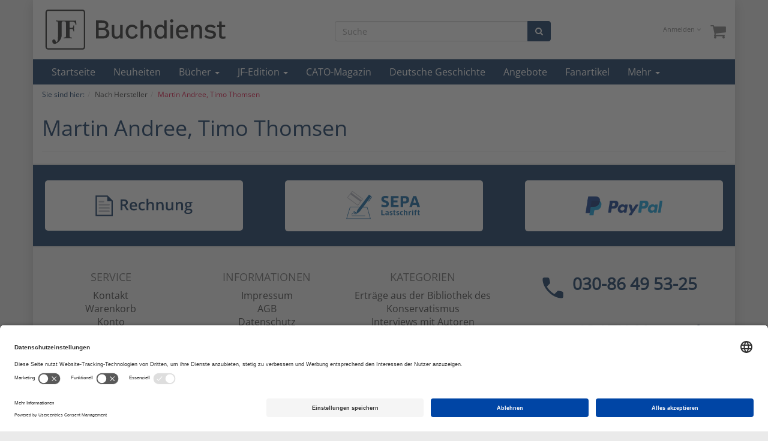

--- FILE ---
content_type: text/html; charset=UTF-8
request_url: https://jf-buchdienst.de/Nach-Autor/Martin-Andree-Timo-Thomsen/?ldtype=grid&_artperpage=12&listorderby=oxtitle&listorder=asc&pgNr=0&cl=manufacturerlist&searchparam=&mnid=72fad04024cf633d563e4d0725ed5c96
body_size: 9746
content:
<!DOCTYPE html>
<html lang="de"  class="wf-myriadpro-n7-active wf-myriadpro-i7-active wf-myriadpro-i4-active wf-myriadpro-n4-active wf-myriadpro-n6-active wf-myriadpro-i6-active wf-active">
    <head>

      <!-- Google tag (gtag.js) -->
      <script async src="https://www.googletagmanager.com/gtag/js?id=G-X81SFR40MJ"></script>
      <script>
        window.dataLayer = window.dataLayer || [];
        function gtag(){dataLayer.push(arguments);}
        gtag('js', new Date());

        gtag('config', 'G-X81SFR40MJ');
      </script>

      <!-- End Google tag (gtag.js)-->
      
                        <meta http-equiv="X-UA-Compatible" content="IE=edge"><meta name="viewport" id="Viewport" content="width=device-width, initial-scale=1, maximum-scale=1, minimum-scale=1, user-scalable=no"><meta http-equiv="Content-Type" content="text/html; charset=UTF-8"><title>JF-Buchdienst | Martin Andree, Timo Thomsen | Aktuelle Bücher zu Politik, Wirtschaft, Wissen und Geschichte</title><meta name="description" content="nach hersteller, martin andree, timo thomsen -"><meta data-privacy-proxy-server="https://privacy-proxy-server.usercentrics.eu"><script type="application/javascript" src="https://privacy-proxy.usercentrics.eu/latest/uc-block.bundle.js"></script><script>uc.deactivateBlocking([""]);</script><meta name="keywords" content="nach, hersteller, martin, andree, timo, thomsen, -"><meta property="og:site_name" content="https://jf-buchdienst.de/"><meta property="og:title" content="JF-Buchdienst | Martin Andree, Timo Thomsen | Aktuelle Bücher zu Politik, Wirtschaft, Wissen und Geschichte"><meta property="og:description" content="nach hersteller, martin andree, timo thomsen -"><meta property="og:type" content="website"><meta property="og:image" content="https://jf-buchdienst.de/out/jf_buchdienstv3/img/basket.png"><meta property="og:url" content="https://jf-buchdienst.de/"><link rel="canonical" href="https://jf-buchdienst.de/Nach-Autor/Martin-Andree-Timo-Thomsen/"><!-- iOS Homescreen Icon (version < 4.2)--><link rel="apple-touch-icon-precomposed" media="screen and (resolution: 163dpi)" href="https://jf-buchdienst.de/out/jf_buchdienstv3/img/favicons/favicon_512x512.png" /><!-- iOS Homescreen Icon --><link rel="apple-touch-icon-precomposed" href="https://jf-buchdienst.de/out/jf_buchdienstv3/img/favicons/favicon_512x512.png" /><!-- iPad Homescreen Icon (version < 4.2) --><link rel="apple-touch-icon-precomposed" media="screen and (resolution: 132dpi)" href="https://jf-buchdienst.de/out/jf_buchdienstv3/img/favicons/favicon_512x512.png" /><!-- iPad Homescreen Icon --><link rel="apple-touch-icon-precomposed" sizes="72x72" href="https://jf-buchdienst.de/out/jf_buchdienstv3/img/favicons/favicon_512x512.png" /><!-- iPhone 4 Homescreen Icon (version < 4.2) --><link rel="apple-touch-icon-precomposed" media="screen and (resolution: 326dpi)" href="https://jf-buchdienst.de/out/jf_buchdienstv3/img/favicons/favicon_512x512.png" /><!-- iPhone 4 Homescreen Icon --><link rel="apple-touch-icon-precomposed" sizes="114x114" href="https://jf-buchdienst.de/out/jf_buchdienstv3/img/favicons/favicon_512x512.png" /><!-- new iPad Homescreen Icon and iOS Version > 4.2 --><link rel="apple-touch-icon-precomposed" sizes="144x144" href="https://jf-buchdienst.de/out/jf_buchdienstv3/img/favicons/favicon_512x512.png" /><!-- Windows 8 --><meta name="msapplication-TileColor" content="#D83434"> <!-- Kachel-Farbe --><meta name="msapplication-TileImage" content="https://jf-buchdienst.de/out/jf_buchdienstv3/img/favicons/favicon_512x512.png"><!-- Fluid --><link rel="fluid-icon" href="https://jf-buchdienst.de/out/jf_buchdienstv3/img/favicons/favicon_512x512.png" title="JF-Buchdienst | Martin Andree, Timo Thomsen | Aktuelle Bücher zu Politik, Wirtschaft, Wissen und Geschichte" /><!-- Shortcut Icons --><link rel="shortcut icon" href="https://jf-buchdienst.de/out/jf_buchdienstv3/img/favicons/favicon.ico?rand=1" type="image/x-icon" /><link rel="icon" href="https://jf-buchdienst.de/out/jf_buchdienstv3/img/favicons/favicon_16x16.png" sizes="16x16" /><link rel="icon" href="https://jf-buchdienst.de/out/jf_buchdienstv3/img/favicons/favicon_32x32.png" sizes="32x32" /><link rel="icon" href="https://jf-buchdienst.de/out/jf_buchdienstv3/img/favicons/favicon_48x48.png" sizes="48x48" /><link rel="icon" href="https://jf-buchdienst.de/out/jf_buchdienstv3/img/favicons/favicon_64x64.png" sizes="64x64" /><link rel="icon" href="https://jf-buchdienst.de/out/jf_buchdienstv3/img/favicons/favicon_128x128.png" sizes="128x128" />

                <link rel="stylesheet" type="text/css" href="https://jf-buchdienst.de/modules/oe/oepaypal/out/src/css/paypal_installment.css?1709822626" />
<link rel="stylesheet" type="text/css" href="https://jf-buchdienst.de/modules/digidesk/dd_menu/out/src/css/style.min.css?1709822572" />
<link rel="stylesheet" type="text/css" href="https://jf-buchdienst.de/out/jf_buchdienstv3/src/css/styles.min.css?1742565814" />


        <!-- HTML5 shim and Respond.js IE8 support of HTML5 elements and media queries -->
        <!--[if lt IE 9]>
        <script src="https://oss.maxcdn.com/libs/html5shiv/3.7.0/html5shiv.js"></script>
        <script src="https://oss.maxcdn.com/libs/respond.js/1.4.2/respond.min.js"></script>
        <![endif]-->



    </head>
  <!-- OXID eShop Community Edition, Version 6, Shopping Cart System (c) OXID eSales AG 2003 - 2026 - https://www.oxid-esales.com -->
    <body class="cl-manufacturerlist" style="background:#eaeaea;">

        

    <div class="container">
            <div class="main-row">
                                        
    
        
    
    <header id="header">

        <div class="container-fluid">

            <div class="header-box">

                <div class="row">
                    <div class="col-xs-5 col-sm-6 col-md-4 logo-col">
                        
                                                                                                                <a href="https://jf-buchdienst.de/startseite/?force_sid=39s4ojnp85ecvfhm1a08luvrhb" title="JF-Buchdienst">
                                <img src="https://jf-buchdienst.de/out/jf_buchdienstv3/img/jf_kurzlogo_buchdienst_outline_schwarz.svg" alt="JF-Buchdienst" style="width:auto;max-width:90%;height:auto;;margin-top:-20px !important;margin-bottom:-30px !important;">
                                                        </a>
                        
                    </div>
                    <div class="col-xs-7 col-sm-6 col-md-4 col-md-push-4 menus-col">
                        
                            <div class="menu-dropdowns pull-right">
                                
                                                                        
                                
                                
                                                                        
                                

                                
                                                                                                                                                                                        <div class="btn-group service-menu showLogin">
    <button type="button" class="btn dropdown-toggle" data-toggle="dropdown" data-href="https://jf-buchdienst.de/mein-konto/?force_sid=39s4ojnp85ecvfhm1a08luvrhb">
        
                            Anmelden
                                    


            <i class="fa fa-angle-down hidden-xs"></i>
        
    </button>
    <ul class="dropdown-menu dropdown-menu-right pull-right" role="menu">
        
            <li>
                <div class="row">
                    <div class="col-xs-12 col-sm-5 pull-right">
                        <div class="service-menu-box clearfix">
                            <div class="topPopList">
    
        <span class="lead">Konto</span>
        <div class="flyoutBox">
            <ul id="services" class="list-unstyled">
                
                    <li>
                        <a href="https://jf-buchdienst.de/mein-konto/?force_sid=39s4ojnp85ecvfhm1a08luvrhb">Mein Konto</a>
                    </li>
                                        <li>
                        <a href="https://jf-buchdienst.de/mein-merkzettel/?force_sid=39s4ojnp85ecvfhm1a08luvrhb"><span>Mein Merkzettel</span></a>
                                            </li>
                                                                            
            </ul>
        </div>
    
</div>                                                    </div>
                    </div>
                                            <div class="col-xs-12 col-sm-7">
                            <div class="service-menu-box clearfix">
                                    <form class="form" id="login" name="login" action="https://jf-buchdienst.de/index.php?force_sid=39s4ojnp85ecvfhm1a08luvrhb&amp;" method="post">
        <div id="loginBox" class="loginBox" >
            <input type="hidden" name="stoken" value="5574E386" /><input type="hidden" name="sid" value="39s4ojnp85ecvfhm1a08luvrhb" />
<input type="hidden" name="lang" value="0" />
            <input type="hidden" name="mnid" value="72fad04024cf633d563e4d0725ed5c96" />
<input type="hidden" name="listtype" value="manufacturer" />
<input type="hidden" name="ldtype" value="grid" />
<input type="hidden" name="actcontrol" value="manufacturerlist" />
<input type="hidden" name="searchparam" value="" />

            <input type="hidden" name="fnc" value="login_noredirect">
            <input type="hidden" name="cl" value="manufacturerlist">
                        <input type="hidden" name="pgNr" value="0">
            <input type="hidden" name="CustomError" value="loginBoxErrors">
            
            <span class="lead">Anmelden</span>

            <div class="form-group">
                <input id="loginEmail" type="email" name="lgn_usr" value="" class="form-control" placeholder="E-Mail-Adresse">
            </div>

            <div class="form-group">
                <div class="input-group">
                    <input id="loginPasword" type="password" name="lgn_pwd" class="form-control" value="" placeholder="Passwort">
                    <span class="input-group-btn">
                        <a class="forgotPasswordOpener btn btn-default" href="https://jf-buchdienst.de/passwort-vergessen/?force_sid=39s4ojnp85ecvfhm1a08luvrhb" title="Passwort vergessen?">?</a>
                    </span>
                </div>
            </div>

                            <div class="checkbox">
                    <label>
                        <input type="checkbox" class="checkbox" value="1" name="lgn_cook" id="remember"> Passwort merken
                    </label>
                </div>
            
            <button type="submit" class="btn btn-primary">Anmelden</button>

                            <a class="btn" id="registerLink" role="button" href="https://jf-buchdienst.de/konto-eroeffnen/?force_sid=39s4ojnp85ecvfhm1a08luvrhb" title="Registrieren">Registrieren</a>
            
            

        </div>
    </form>
                            </div>
                        </div>
                                    </div>
            </li>
        
    </ul>
</div>
                                

                                
                                                                                                                                                                                        <div class="btn-group minibasket-menu">
    <button type="button" class="btn dropdown-toggle" data-toggle="dropdown" data-href="https://jf-buchdienst.de/warenkorb/?force_sid=39s4ojnp85ecvfhm1a08luvrhb">
        
            <i class="fa fa-shopping-cart fa-2x" aria-hidden="true"></i>
                    
    </button>
    <ul class="dropdown-menu dropdown-menu-right pull-right" role="menu">
        
            <li>
                <div class="row">
                    <div class="col-xs-12 pull-right">
                        <div class="minibasket-menu-box">
                            

            
            <div class="alert alert-info">Der Warenkorb ist leer.</div>
        
    
                        </div>
                    </div>
                </div>
            </li>
        
    </ul>
</div>
                                
                            </div>
                        
                    </div>
                    <div class="col-xs-12 col-sm-12 col-md-4 col-md-pull-3 search-col">
                        
            <form class="form search" role="form" action="https://jf-buchdienst.de/index.php?force_sid=39s4ojnp85ecvfhm1a08luvrhb&amp;" method="get" name="search">
            <input type="hidden" name="stoken" value="5574E386" /><input type="hidden" name="sid" value="39s4ojnp85ecvfhm1a08luvrhb" />
<input type="hidden" name="lang" value="0" />
            <input type="hidden" name="cl" value="search">

            
                <div class="input-group">
                    
                        <input class="form-control" type="text" id="searchParam" name="searchparam" value="" placeholder="Suche">
                    

                    
                        <span class="input-group-btn">
                            <button type="submit" class="btn btn-primary" title="Suchen">
                                <i class="fa fa-search"></i>
                            </button>
                        </span>
                    
                </div>
            
        </form>
                        </div>
                </div>

            </div>
        </div>



        
            <nav id="mainnavext" class="navbar navbar-default" role="navigation" >
        <div class="dd-menu-wrapper ">

            
                <div class="navbar-header">
                    <button type="button" class="navbar-toggle collapsed" data-toggle="collapse" data-target=".dd-menu">
                                                    <span class="sr-only">Toggle navigation</span>
                            <span class="icon-bar"></span>
                            <span class="icon-bar"></span>
                            <span class="icon-bar"></span>
                                                                    </button><span class="menu-header-span visible-xs-inline">Menü</span>
                                    </div>
            

            
                <div class="collapse navbar-collapse dd-menu" id="navbar-collapse">

                    
                    
                        <ul id="navigationext" class="nav navbar-nav">

                            
                                                                    

                            
        
        <li class="     ">
            <a href="https://jf-buchdienst.de/" target="_self" class=" "  aria-haspopup="true" aria-expanded="false" >
                Startseite            </a>
                    </li>
                                
        
        <li class="    link ">
            <a href="https://jf-buchdienst.de/Neuheiten/" target="_self" class=" "  aria-haspopup="true" aria-expanded="false" >
                Neuheiten            </a>
                    </li>
                                
        
                                            
                                
                
            
        
        <li class="dropdown dd-tree-dropdown     ">
            <a href="https://jf-buchdienst.de/Buecher/Politik/" target="_self" class="dropdown-toggle " data-toggle="dropdown" aria-haspopup="true" aria-expanded="false" >
                Bücher <span class="caret"></span>            </a>
                                                                            

    <ul class="dropdown-menu dd-nav-tree" role="menu"  >

                                                
                                        
            <li class="dropdown dd-nav-tree-dropdown" >
                <a href="https://jf-buchdienst.de/Buecher/Politik-und-Gesellschaft/" class=" dropdown-toggle  " target="_self" data-toggle="dropdown" aria-haspopup="true" aria-expanded="false" >Politik und Gesellschaft</a>
                                        

    <ul class="dropdown-menu dd-nav-tree dd-nav-tree-sub" role="menu"  >

                                                
                                        
            <li class="" >
                <a href="https://jf-buchdienst.de/Buecher/Politik-und-Gesellschaft/Energie-und-Klima/" class=" " target="_self"  aria-haspopup="true" aria-expanded="false" >Energie und Klima</a>
                            </li>
                                                
                                        
            <li class="" >
                <a href="https://jf-buchdienst.de/Buecher/Politik-und-Gesellschaft/Innen-und-Sozialpolitik/" class=" " target="_self"  aria-haspopup="true" aria-expanded="false" >Innen- und Sozialpolitik</a>
                            </li>
                                                
                                        
            <li class="" >
                <a href="https://jf-buchdienst.de/Buecher/Politik-und-Gesellschaft/Gesellschaft-und-Zusammenleben/" class=" " target="_self"  aria-haspopup="true" aria-expanded="false" >Gesellschaft und Zusammenleben</a>
                            </li>
            </ul>

                            </li>
                                                
                                        
            <li class="" >
                <a href="https://jf-buchdienst.de/Buecher/Politik/" class=" " target="_self"  aria-haspopup="true" aria-expanded="false" >Politik</a>
                            </li>
                                                
                                        
            <li class="" >
                <a href="https://jf-buchdienst.de/Buecher/Wirtschaft/" class=" " target="_self"  aria-haspopup="true" aria-expanded="false" >Wirtschaft</a>
                            </li>
                                                
                                        
            <li class="dropdown dd-nav-tree-dropdown" >
                <a href="https://jf-buchdienst.de/Buecher/Geschichte/" class=" dropdown-toggle  " target="_self" data-toggle="dropdown" aria-haspopup="true" aria-expanded="false" >Geschichte</a>
                                        

    <ul class="dropdown-menu dd-nav-tree dd-nav-tree-sub" role="menu"  >

                                                
                                        
            <li class="" >
                <a href="https://jf-buchdienst.de/Buecher/Geschichte/Fruehgeschichte-Altertum-Mittelalter/" class=" " target="_self"  aria-haspopup="true" aria-expanded="false" >Frühgeschichte, Altertum, Mittelalter</a>
                            </li>
                                                
                                        
            <li class="" >
                <a href="https://jf-buchdienst.de/Buecher/Geschichte/von-Luther-zu-Bismarck/" class=" " target="_self"  aria-haspopup="true" aria-expanded="false" >von Luther zu Bismarck</a>
                            </li>
                                                
                                        
            <li class="" >
                <a href="https://jf-buchdienst.de/Buecher/Geschichte/Kaiserreich-und-Weimarer-Republik/" class=" " target="_self"  aria-haspopup="true" aria-expanded="false" >Kaiserreich und Weimarer Republik</a>
                            </li>
                                                
                                        
            <li class="" >
                <a href="https://jf-buchdienst.de/Buecher/Geschichte/Drittes-Reich-und-Zweiter-Weltkrieg/" class=" " target="_self"  aria-haspopup="true" aria-expanded="false" >Drittes Reich und Zweiter Weltkrieg</a>
                            </li>
                                                
                                        
            <li class="" >
                <a href="https://jf-buchdienst.de/Buecher/Geschichte/Ost-und-West/" class=" " target="_self"  aria-haspopup="true" aria-expanded="false" >Ost und West</a>
                            </li>
            </ul>

                            </li>
                                                
                                        
            <li class="dropdown dd-nav-tree-dropdown" >
                <a href="https://jf-buchdienst.de/Buecher/Zeitgeschichte/" class=" dropdown-toggle  " target="_self" data-toggle="dropdown" aria-haspopup="true" aria-expanded="false" >Zeitgeschichte</a>
                                        

    <ul class="dropdown-menu dd-nav-tree dd-nav-tree-sub" role="menu"  >

                                                
                                        
            <li class="" >
                <a href="https://jf-buchdienst.de/Buecher/Zeitgeschichte/Widerstand/" class=" " target="_self"  aria-haspopup="true" aria-expanded="false" >Widerstand</a>
                            </li>
                                                
                                        
            <li class="" >
                <a href="https://jf-buchdienst.de/Buecher/Zeitgeschichte/Biographien-Berichte/" class=" " target="_self"  aria-haspopup="true" aria-expanded="false" >Biographien &amp; Berichte</a>
                            </li>
                                                
                                        
            <li class="" >
                <a href="https://jf-buchdienst.de/Buecher/Zeitgeschichte/DDR/" class=" " target="_self"  aria-haspopup="true" aria-expanded="false" >DDR</a>
                            </li>
                                                
                                        
            <li class="" >
                <a href="https://jf-buchdienst.de/Buecher/Zeitgeschichte/Zweiter-Weltkrieg/" class=" " target="_self"  aria-haspopup="true" aria-expanded="false" >Zweiter Weltkrieg</a>
                            </li>
                                                
                                        
            <li class="" >
                <a href="https://jf-buchdienst.de/Buecher/Zeitgeschichte/Zwischenkriegszeit/" class=" " target="_self"  aria-haspopup="true" aria-expanded="false" >Zwischenkriegszeit</a>
                            </li>
                                                
                                        
            <li class="" >
                <a href="https://jf-buchdienst.de/Buecher/Zeitgeschichte/Drittes-Reich/" class=" " target="_self"  aria-haspopup="true" aria-expanded="false" >Drittes Reich</a>
                            </li>
                                                
                                        
            <li class="" >
                <a href="https://jf-buchdienst.de/Buecher/Zeitgeschichte/Flucht-Vertreibung/" class=" " target="_self"  aria-haspopup="true" aria-expanded="false" >Flucht &amp; Vertreibung</a>
                            </li>
                                                
                                        
            <li class="" >
                <a href="https://jf-buchdienst.de/Buecher/Zeitgeschichte/Kriegsende-Nachkriegszeit/" class=" " target="_self"  aria-haspopup="true" aria-expanded="false" >Kriegsende &amp; Nachkriegszeit</a>
                            </li>
                                                
                                        
            <li class="" >
                <a href="https://jf-buchdienst.de/Buecher/Zeitgeschichte/Totalitarismus-Kommunismus/" class=" " target="_self"  aria-haspopup="true" aria-expanded="false" >Totalitarismus &amp; Kommunismus</a>
                            </li>
            </ul>

                            </li>
                                                
                                        
            <li class="" >
                <a href="https://jf-buchdienst.de/Buecher/Kultur/" class=" " target="_self"  aria-haspopup="true" aria-expanded="false" >Kultur</a>
                            </li>
                                                
                                        
            <li class="" >
                <a href="https://jf-buchdienst.de/Buecher/Wissen/" class=" " target="_self"  aria-haspopup="true" aria-expanded="false" >Wissen</a>
                            </li>
                                                
                                        
            <li class="" >
                <a href="https://jf-buchdienst.de/Buecher/Religion/" class=" " target="_self"  aria-haspopup="true" aria-expanded="false" >Religion</a>
                            </li>
                                                
                                        
            <li class="" >
                <a href="https://jf-buchdienst.de/Buecher/Philosophie/" class=" " target="_self"  aria-haspopup="true" aria-expanded="false" >Philosophie</a>
                            </li>
                                                
                                        
            <li class="dropdown dd-nav-tree-dropdown" >
                <a href="https://jf-buchdienst.de/Buecher/Romane/" class=" dropdown-toggle  " target="_self" data-toggle="dropdown" aria-haspopup="true" aria-expanded="false" >Romane</a>
                                        

    <ul class="dropdown-menu dd-nav-tree dd-nav-tree-sub" role="menu"  >

                                                
                                        
            <li class="" >
                <a href="https://jf-buchdienst.de/Buecher/Romane/Schoene-Bibliothek/" class=" " target="_self"  aria-haspopup="true" aria-expanded="false" >Schöne Bibliothek</a>
                            </li>
                                                
                                        
            <li class="" >
                <a href="https://jf-buchdienst.de/Buecher/Romane/Schmuckausgaben/" class=" " target="_self"  aria-haspopup="true" aria-expanded="false" >Schmuckausgaben</a>
                            </li>
            </ul>

                            </li>
                                                
                                        
            <li class="dropdown dd-nav-tree-dropdown" >
                <a href="https://jf-buchdienst.de/Buecher/Kinder-Jugendbuecher/" class=" dropdown-toggle  " target="_self" data-toggle="dropdown" aria-haspopup="true" aria-expanded="false" >Kinder &amp; Jugendbücher</a>
                                        

    <ul class="dropdown-menu dd-nav-tree dd-nav-tree-sub" role="menu"  >

                                                
                                        
            <li class="" >
                <a href="https://jf-buchdienst.de/Buecher/Kinder-Jugendbuecher/fuer-Weihnachten/" class=" " target="_self"  aria-haspopup="true" aria-expanded="false" >für Weihnachten</a>
                            </li>
                                                
                                        
            <li class="" >
                <a href="https://jf-buchdienst.de/Buecher/Kinder-Jugendbuecher/Kleinkindbuch-2-6-Jahre/" class=" " target="_self"  aria-haspopup="true" aria-expanded="false" >Kleinkindbuch 2 - 6 Jahre</a>
                            </li>
                                                
                                        
            <li class="" >
                <a href="https://jf-buchdienst.de/Buecher/Kinder-Jugendbuecher/Kinderbuch-6-12-Jahre/" class=" " target="_self"  aria-haspopup="true" aria-expanded="false" >Kinderbuch 6 - 12 Jahre</a>
                            </li>
                                                
                                        
            <li class="" >
                <a href="https://jf-buchdienst.de/Buecher/Kinder-Jugendbuecher/Jugendbuch-12-16-Jahre/" class=" " target="_self"  aria-haspopup="true" aria-expanded="false" >Jugendbuch 12 - 16 Jahre</a>
                            </li>
                                                
                                        
            <li class="" >
                <a href="https://jf-buchdienst.de/Buecher/Kinder-Jugendbuecher/Natur-Abenteuer/" class=" " target="_self"  aria-haspopup="true" aria-expanded="false" >Natur / Abenteuer</a>
                            </li>
                                                
                                        
            <li class="" >
                <a href="https://jf-buchdienst.de/Buecher/Kinder-Jugendbuecher/Basteln-Kreatives/" class=" " target="_self"  aria-haspopup="true" aria-expanded="false" >Basteln / Kreatives</a>
                            </li>
                                                
                                        
            <li class="" >
                <a href="https://jf-buchdienst.de/Buecher/Kinder-Jugendbuecher/Klassiker-Nostalgie/" class=" " target="_self"  aria-haspopup="true" aria-expanded="false" >Klassiker / Nostalgie</a>
                            </li>
                                                
                                        
            <li class="" >
                <a href="https://jf-buchdienst.de/Buecher/Kinder-Jugendbuecher/Christliche-Kinderbuecher/" class=" " target="_self"  aria-haspopup="true" aria-expanded="false" >Christliche Kinderbücher</a>
                            </li>
                                                
                                        
            <li class="dropdown dd-nav-tree-dropdown" >
                <a href="https://jf-buchdienst.de/Buecher/Kinder-Jugendbuecher/Graphic-Novel/" class=" dropdown-toggle  " target="_self" data-toggle="dropdown" aria-haspopup="true" aria-expanded="false" >Graphic Novel</a>
                                        

    <ul class="dropdown-menu dd-nav-tree dd-nav-tree-sub" role="menu"  >

                                                
                                        
            <li class="" >
                <a href="https://jf-buchdienst.de/Buecher/Kinder-Jugendbuecher/Graphic-Novel/Mythen-der-Antike/" class=" " target="_self"  aria-haspopup="true" aria-expanded="false" >Mythen der Antike</a>
                            </li>
            </ul>

                            </li>
            </ul>

                            </li>
                                                
                                        
            <li class="" >
                <a href="https://jf-buchdienst.de/Buecher/Poesie/" class=" " target="_self"  aria-haspopup="true" aria-expanded="false" >Poesie</a>
                            </li>
                                                
                                        
            <li class="" >
                <a href="https://jf-buchdienst.de/Buecher/Erzaehlungen/" class=" " target="_self"  aria-haspopup="true" aria-expanded="false" >Erzählungen</a>
                            </li>
                                                
                                        
            <li class="" >
                <a href="https://jf-buchdienst.de/Buecher/Biographien/" class=" " target="_self"  aria-haspopup="true" aria-expanded="false" >Biographien</a>
                            </li>
                                                
                                        
            <li class="" >
                <a href="https://jf-buchdienst.de/Buecher/Freizeit/" class=" " target="_self"  aria-haspopup="true" aria-expanded="false" >Freizeit</a>
                            </li>
                                                
                                        
            <li class="" >
                <a href="https://jf-buchdienst.de/Buecher/Klassiker/" class=" " target="_self"  aria-haspopup="true" aria-expanded="false" >Klassiker</a>
                            </li>
            </ul>

                                    
                    </li>
                                
        
                                            
                                
                
            
        
        <li class="dropdown dd-tree-dropdown     ">
            <a href="https://jf-buchdienst.de/JF-Edition/" target="_self" class="dropdown-toggle " data-toggle="dropdown" aria-haspopup="true" aria-expanded="false" >
                JF-Edition <span class="caret"></span>            </a>
                                                                            

    <ul class="dropdown-menu dd-nav-tree" role="menu"  >

                                                
                                        
            <li class="" >
                <a href="https://jf-buchdienst.de/JF-Edition/Karlheinz-Weissmann/" class=" " target="_self"  aria-haspopup="true" aria-expanded="false" >Karlheinz Weißmann</a>
                            </li>
                                                
                                        
            <li class="" >
                <a href="https://jf-buchdienst.de/JF-Edition/Dieter-Stein/" class=" " target="_self"  aria-haspopup="true" aria-expanded="false" >Dieter Stein</a>
                            </li>
                                                
                                        
            <li class="" >
                <a href="https://jf-buchdienst.de/JF-Edition/Alain-de-Benoist/" class=" " target="_self"  aria-haspopup="true" aria-expanded="false" >Alain de Benoist</a>
                            </li>
                                                
                                        
            <li class="" >
                <a href="https://jf-buchdienst.de/JF-Edition/Guenter-Zehm/" class=" " target="_self"  aria-haspopup="true" aria-expanded="false" >Günter Zehm</a>
                            </li>
                                                
                                        
            <li class="" >
                <a href="https://jf-buchdienst.de/JF-Edition/Thorsten-Hinz/" class=" " target="_self"  aria-haspopup="true" aria-expanded="false" >Thorsten Hinz</a>
                            </li>
                                                
                                        
            <li class="" >
                <a href="https://jf-buchdienst.de/JF-Edition/Wolfgang-Venohr/" class=" " target="_self"  aria-haspopup="true" aria-expanded="false" >Wolfgang Venohr</a>
                            </li>
                                                
                                        
            <li class="" >
                <a href="https://jf-buchdienst.de/JF-Edition/Felix-Krautkraemer/" class=" " target="_self"  aria-haspopup="true" aria-expanded="false" >Felix Krautkrämer</a>
                            </li>
            </ul>

                                    
                    </li>
                                
        
        <li class="     ">
            <a href="https://jf-buchdienst.de/CATO-Magazin/" target="_self" class=" "  aria-haspopup="true" aria-expanded="false" >
                CATO-Magazin            </a>
                    </li>
                                
        
        <li class="     ">
            <a href="https://jf-buchdienst.de/Deutsche-Geschichte/" target="_self" class=" "  aria-haspopup="true" aria-expanded="false" >
                Deutsche Geschichte            </a>
                    </li>
                                
        
        <li class="    sale ">
            <a href="https://jf-buchdienst.de/Angebote/" target="_self" class=" "  aria-haspopup="true" aria-expanded="false" >
                Angebote            </a>
                    </li>
                                
        
        <li class="     ">
            <a href="https://jf-buchdienst.de/Fanartikel/" target="_self" class=" "  aria-haspopup="true" aria-expanded="false" >
                Fanartikel            </a>
                    </li>
                                
        
        <li class="     ">
            <a href="https://jf-buchdienst.de/Hoerbuecher/" target="_self" class=" "  aria-haspopup="true" aria-expanded="false" >
                Hörbücher            </a>
                    </li>
                                
        
        <li class="     ">
            <a href="https://jf-buchdienst.de/Filme/" target="_self" class=" "  aria-haspopup="true" aria-expanded="false" >
                Filme            </a>
                    </li>
    
                                                                    <li class="dropdown dd-tree-dropdown moreLinks" style="display: none;">
                                        <a href="javascript:void(null)" class="dropdown-toggle" data-toggle="dropdown" aria-haspopup="true" aria-expanded="false">
                                            Mehr <span class="caret"></span>
                                        </a>
                                        <ul class="dropdown-menu dd-nav-tree" role="menu"></ul>
                                    </li>
                                                            

                        </ul>
                    

                    
                </div>
            

        </div>
    </nav>

            
        
    
    

        

    </header>




    

    
    <div id="wrapper" >

        <div class="container-fluid">

            <div class="underdog">

                <div class="row">

                    
                </div>

                <div class="content-box">

                                            
                            
    <div class="row"><div class="col-xs-12"><ol id="breadcrumb" class="breadcrumb" itemscope itemtype="http://schema.org/BreadcrumbList"><li class="text-muted">Sie sind hier:</li><li itemprop="itemListElement" itemscope itemtype="http://schema.org/ListItem"><a href="https://jf-buchdienst.de/Nach-Autor/?force_sid=39s4ojnp85ecvfhm1a08luvrhb" title="Nach Hersteller" itemprop="item"><span itemprop="name">Nach Hersteller</span></a><meta itemprop="position" content="1" /></li><li itemprop="itemListElement" itemscope itemtype="http://schema.org/ListItem" class="active"><a href="https://jf-buchdienst.de/Nach-Autor/Martin-Andree-Timo-Thomsen/?force_sid=39s4ojnp85ecvfhm1a08luvrhb" title="Martin Andree, Timo Thomsen" itemprop="item"><span itemprop="name">Martin Andree, Timo Thomsen</span></a><meta itemprop="position" content="2" /></li></ol></div></div>
                        
                    
                        

                    <div class="row">
                        
                        <div class="col-xs-12 ">

                            <div id="content">
                                
                                    
                                                                                
        
        <div class="page-header">
                        <h1>
                Martin Andree, Timo Thomsen
                            </h1>
        </div>

                
        


            

        
    
        





    
            
    

                                                                    
                            </div>

                        </div>

                                            </div>

                </div>

            </div>

        </div>

    </div>

    
            

    
	<div id="payment" style="text-align: center;padding-bottom: 10px;padding-top: 16px;background-color: #002957; border-top: 2px solid #E7E7E7;">
    <div class="test" style="text-transform: uppercase;font-weight: 400;font-size: 18px;color:#fff;"></div>
    <div class="row">
      <div class="col-xs-12 col-md-4">
        <div class="payment-box">
          <div class="invoice"><img class="invoice-img" src="/out/pictures/promo/rechnungtxt.svg" /></div>
        </div>
      </div>
      <div class="col-xs-12 col-md-4">
        <div class="payment-box">
          <div class="sepa"><img class="sepa-img" src="/out/pictures/promo/lastschriftlogo-qf_rgb.svg" /></div>
        </div>
      </div>
      <div class="col-xs-12 col-md-4">
        <div class="payment-box">
          <div class="paypal"><img class="paypal-img" src="/out/pictures/promo/de-pp-logo-200px.png" /></div>
        </div>
      </div>
    </div>
  </div>

    <footer id="footer">
        <div class="container-fluid">
            <div class="row">
                <div class="col-xs-12 col-md-8">
                    <div class="row">
                        <div class="footer-left-part">
                            
                                <section class="col-xs-12 col-sm-4 footer-box footer-box-service" style="text-align:center;">
                                    <div class="h4 footer-box-title">Service</div>
                                    <div class="footer-box-content">
                                        
                                            <ul class="services list-unstyled">
        
            <li><a href="https://jf-buchdienst.de/kontakt/?force_sid=39s4ojnp85ecvfhm1a08luvrhb">Kontakt</a></li>
                                                            
                <li>
                    <a href="https://jf-buchdienst.de/warenkorb/?force_sid=39s4ojnp85ecvfhm1a08luvrhb">
                        Warenkorb
                    </a>
                                    </li>
            
                        <li><a href="https://jf-buchdienst.de/mein-konto/?force_sid=39s4ojnp85ecvfhm1a08luvrhb">Konto</a></li>
            <li>
                <a href="https://jf-buchdienst.de/mein-merkzettel/?force_sid=39s4ojnp85ecvfhm1a08luvrhb">
                    Merkzettel
                </a>
                            </li>
                                
    </ul>
                                        
                                    </div>
                                </section>
                            
                            
                                <section class="col-xs-12 col-sm-4 footer-box footer-box-information" style="text-align:center;">
                                    <div class="h4 footer-box-title">Informationen</div>
                                    <div class="footer-box-content">
                                        
                                            <ul class="information list-unstyled">
                    <li><a href="https://jf-buchdienst.de/Impressum/?force_sid=39s4ojnp85ecvfhm1a08luvrhb">Impressum</a></li>
                            <li><a href="https://jf-buchdienst.de/AGB/?force_sid=39s4ojnp85ecvfhm1a08luvrhb">AGB</a></li>
                            <li><a href="https://jf-buchdienst.de/Datenschutz/?force_sid=39s4ojnp85ecvfhm1a08luvrhb">Datenschutz</a></li>
                            <li><a href="https://jf-buchdienst.de/Versand-und-Kosten/?force_sid=39s4ojnp85ecvfhm1a08luvrhb">Versand und Kosten</a></li>
                            <li><a href="https://jf-buchdienst.de/Widerrufsrecht/?force_sid=39s4ojnp85ecvfhm1a08luvrhb">Widerrufsrecht</a></li>
                            <li><a href="https://jf-buchdienst.de/Wie-bestellen/?force_sid=39s4ojnp85ecvfhm1a08luvrhb">Wie bestellen?</a></li>
                                    <li><a href="https://jf-buchdienst.de/newsletter/?force_sid=39s4ojnp85ecvfhm1a08luvrhb">Newsletter</a></li>
                    </ul>
                                        
                                    </div>
                                </section>
                            
                                                                                            
                                    <section class="col-xs-12 col-sm-4 footer-box footer-box-categories" style="text-align:center;">
                                        <div class="h4 footer-box-title">Kategorien</div>
                                        <div class="footer-box-content">
                                            
                                                <ul class="categories list-unstyled">
                                                                                                <li><a href="https://jf-buchdienst.de/Ertraege-aus-der-Bibliothek-des-Konservatismus/?force_sid=39s4ojnp85ecvfhm1a08luvrhb" >Erträge aus der Bibliothek des Konservatismus </a></li>
                                                                                                                                            <li><a href="https://jf-buchdienst.de/Interviews-mit-Autoren/?force_sid=39s4ojnp85ecvfhm1a08luvrhb" >Interviews mit Autoren </a></li>
                                                                                                                <li><a href="https://jf-buchdienst.de/Neuheiten/?force_sid=39s4ojnp85ecvfhm1a08luvrhb" >Neuheiten </a></li>
                                                                                                                                                                                                    <li><a href="https://jf-buchdienst.de/Buecher/Politik/?force_sid=39s4ojnp85ecvfhm1a08luvrhb" >Bücher </a></li>
                                                                                                                <li><a href="https://jf-buchdienst.de/JF-Edition/?force_sid=39s4ojnp85ecvfhm1a08luvrhb" >JF Edition </a></li>
                                                                                    <li><a href="https://jf-buchdienst.de/CATO-Magazin/?force_sid=39s4ojnp85ecvfhm1a08luvrhb" >CATO Magazin </a></li>
                                                                                    <li><a href="https://jf-buchdienst.de/Deutsche-Geschichte/?force_sid=39s4ojnp85ecvfhm1a08luvrhb" >Deutsche Geschichte </a></li>
                                                                                    <li><a href="https://jf-buchdienst.de/Angebote/?force_sid=39s4ojnp85ecvfhm1a08luvrhb" >Angebote </a></li>
                                                                                    <li><a href="https://jf-buchdienst.de/Fanartikel/?force_sid=39s4ojnp85ecvfhm1a08luvrhb" >Fanartikel </a></li>
                                                                                    <li><a href="https://jf-buchdienst.de/Hoerbuecher/?force_sid=39s4ojnp85ecvfhm1a08luvrhb" >Hörbücher </a></li>
                                                                                    <li><a href="https://jf-buchdienst.de/Filme/?force_sid=39s4ojnp85ecvfhm1a08luvrhb" >Filme </a></li>
                                    </ul>
    

                                            
                                        </div>
                                    </section>
                                
                                                    </div>
                    </div>
                </div>
                <div class="col-xs-12 col-md-4">
                    <div class="row">
                        <div class="footer-right-part">
                            <div class="col-xs-12 col-sm-12 col-sm-offset-0">
                                <section class="footer-box footer-box-newsletter">
                                    <div class="h4 footer-box-title"></div>
                                    <div class="footer-box-content">

                                        <div class="shop_informations" style="text-align:center;">
	<div class="f_phone"><img class="f_phone_img" src="/out/pictures/promo/call_fill1_wght500_grad0_opsz48.svg"/><span>030-86 49 53-25</span></div>
  <div class="f_shipping"><img class="f_shipping_img" src="/out/pictures/promo/local_shipping_fill1_wght500_grad0_opsz48.svg"/><span><span style="text-transform:uppercase">Gratis</span>-Versand</span><br/><span class="f_shipping_info">ab <span style="font-size:16px; margin:0;">40</span> EUR innerhalb Deutschlands</span></div>
  <div class="f_safety"><img class="f_safety_img" src="/out/pictures/promo/shield_locked_fill1_wght500_grad0_opsz48.svg"/><span>Sicher dank SSL</span></div>
</div>                                    </div>
                                </section>



                                
                                

                            </div>
                        </div>
                    </div>
                </div>
            </div>

            <div class="spacer"></div>

                                            </div>

                
        
                <div id="incVatInfo">
                        * Alle Preise <span class="deliveryInfo">inkl. MwSt., zzgl. <a href="https://jf-buchdienst.de/Versand-und-Kosten/?force_sid=39s4ojnp85ecvfhm1a08luvrhb">Versandkosten</a></span>
                    </div>
                
        
            </footer>

    <div class="legal">
        <div class="container-fluid">
            <div class="legal-box">
                <div class="row">
                    <section class="col-sm-12">
                        
                                                            <div>JF-Buchdienst – Aktuelle Bücher zu Politik, Geschichte, Zeitgeschehen, Kultur, Wissen u.v.m.</div>
                                                    
                    </section>
                </div>
            </div>
        </div>

    </div>



    
    

    <i class="fa fa-chevron-circle-up icon-4x" id="jumptotop"></i>

                            </div>
        </div>

        
        
        <script id="usercentrics-cmp"
            data-settings-id="-xwQHDmTAOZ1pz"
            src="https://app.usercentrics.eu/browser-ui/latest/bundle.js"
            defer></script>

            <script>
    var oFlow = oFlow || [];
    oFlow.i18n =
        {
            DD_FORM_VALIDATION_VALIDEMAIL:     "Bitte geben Sie eine gültige E-Mail-Adresse ein.",
            DD_FORM_VALIDATION_PASSWORDAGAIN:  "Die Passwörter stimmen nicht überein.",
            DD_FORM_VALIDATION_NUMBER:         "Bitte geben Sie eine Zahl ein.",
            DD_FORM_VALIDATION_INTEGER:        "Es sind keine Nachkommastellen erlaubt.",
            DD_FORM_VALIDATION_POSITIVENUMBER: "Bitte geben Sie eine positive Zahl ein.",
            DD_FORM_VALIDATION_NEGATIVENUMBER: "Bitte geben Sie eine negative Zahl ein.",
            DD_FORM_VALIDATION_REQUIRED:       "Bitte Wert angeben.",
            DD_FORM_VALIDATION_CHECKONE:       "Bitte wählen Sie mindestens eine Option.",
            DD_NAVIGATION_MORE:                "Mehr"
        };
</script>
            
            
            
        


        
        <!--[if gte IE 9]><style type="text/css">.gradient {filter:none;}</style><![endif]-->
        <script type="text/javascript" src="https://jf-buchdienst.de/out/jf_buchdienstv3/src/js/libs/jquery.min.js?1666789119"></script>
<script type="text/javascript" src="https://jf-buchdienst.de/out/jf_buchdienstv3/src/js/libs/jquery-ui.min.js?1666789119"></script>
<script type="text/javascript" src="https://jf-buchdienst.de/out/jf_buchdienstv3/src/js/scripts.min.js?1666789119"></script>
<script type="text/javascript" src="https://www.paypal.com/sdk/js?client-id=&components=messages"></script>
<script type="text/javascript" src="https://jf-buchdienst.de/out/jf_buchdienstv3/src/js/widgets/oxequalizer.min.js?1666789119"></script>
<script type="text/javascript" src="https://jf-buchdienst.de/modules/digidesk/dd_menu/out/src/js/scripts.min.js?1709822572"></script><script type="text/javascript" data-oxid="01e8d12631011fd8591b453ac2bcca21">$(window).load(function(){ if( !isMobileDevice() ) { oxEqualizer.equalHeight( $( '#content .subcatList .row .panel-body' ) ); } });
// Create installment banner holder
    var newNode = document.createElement('div');
    newNode.setAttribute('id', 'paypal-installment-banner-container');
    var referenceNode = document.querySelector('.page-header');

    if (referenceNode) {
        referenceNode.parentNode.insertBefore(newNode, referenceNode.nextSibling);
    } else {
        console.warn('Installment banners was not added due to missing element `.page-header`');
    }

    var PayPalMessage = function () {
        var windowWidth = window.innerWidth || document.documentElement.clientWidth || document.body.clientWidth;
        var bannerLayout = windowWidth <= 400 ? 'text' : 'flex';

        paypal.Messages({
            amount: 0,
            currency: 'EUR',
            countryCode: 'DE',
            style: {
                layout: bannerLayout,
                color: 'blue',
                ratio: '20x1'
            }
        }).render('#paypal-installment-banner-container');
    };

    var initWhenPayPalMessageAvailable = function (){
        if (typeof paypal !== 'undefined' && typeof paypal.Messages !== 'undefined') {
            PayPalMessage();
        } else {
            setTimeout(function(){
                initWhenPayPalMessageAvailable();
            }, 100);
        }
    }

    if (document.readyState === 'loading') {
        document.addEventListener('DOMContentLoaded', initWhenPayPalMessageAvailable);
    } else {
        initWhenPayPalMessageAvailable();
    }

    window.onresize = function () {
        initWhenPayPalMessageAvailable();
    }</script>

                    


<script type="text/javascript">var sBaseUrl = 'https://jf-buchdienst.de/index.php?force_sid=39s4ojnp85ecvfhm1a08luvrhb&amp;';var sActCl = 'manufacturerlist';</script>

    <script>
        (function(i,s,o,g,r,a,m){i['GoogleAnalyticsObject']=r;i[r]=i[r]||function(){
            (i[r].q=i[r].q||[]).push(arguments)},i[r].l=1*new Date();a=s.createElement(o),
                m=s.getElementsByTagName(o)[0];a.async=1;a.src=g;m.parentNode.insertBefore(a,m)
        })(window,document,'script','//www.google-analytics.com/analytics.js','ga');

        ga('create', 'G-X81SFR40MJ');
                            ga('set', 'anonymizeIp', true);
                ga('send', 'pageview');
    </script>



        
        
    </body>
</html>

--- FILE ---
content_type: image/svg+xml
request_url: https://jf-buchdienst.de/out/pictures/promo/shield_locked_fill1_wght500_grad0_opsz48.svg
body_size: 1210
content:
<?xml version="1.0" encoding="utf-8"?>
<!-- Generator: Adobe Illustrator 27.8.1, SVG Export Plug-In . SVG Version: 6.00 Build 0)  -->
<svg version="1.1" id="Ebene_1" xmlns="http://www.w3.org/2000/svg" xmlns:xlink="http://www.w3.org/1999/xlink" x="0px" y="0px"
	 viewBox="0 0 48 48" style="enable-background:new 0 0 48 48;" xml:space="preserve">
<style type="text/css">
	.st0{fill:#002957;}
</style>
<path class="st0" d="M24,44.26c-4.75-1.19-8.66-3.94-11.71-8.24C9.23,31.71,7.7,26.99,7.7,21.85V9.74L24,3.64l16.31,6.1v12.11
	c0,0.46-0.01,0.92-0.03,1.37c-0.02,0.45-0.07,0.9-0.13,1.35c-0.17-0.01-0.33-0.02-0.46-0.04s-0.28-0.02-0.45-0.02
	c-2.62,0-4.95,0.87-6.98,2.61c-2.03,1.74-3.05,3.99-3.05,6.73v8.19c-0.8,0.49-1.63,0.92-2.5,1.3C25.83,43.71,24.93,44.02,24,44.26
	L24,44.26z M33.92,44.3c-0.51,0-0.98-0.23-1.43-0.69c-0.45-0.46-0.67-0.94-0.67-1.45v-6.18c0-0.51,0.22-0.99,0.67-1.44
	c0.45-0.45,0.92-0.68,1.43-0.68v-2c0-1.22,0.4-2.25,1.2-3.09c0.8-0.84,1.79-1.26,2.97-1.26c1.18,0,2.16,0.42,2.94,1.26
	c0.79,0.84,1.18,1.87,1.18,3.09v2h0.03c0.48,0,0.94,0.23,1.39,0.68c0.45,0.45,0.67,0.93,0.67,1.44v6.19c0,0.51-0.23,0.99-0.67,1.45
	c-0.45,0.46-0.91,0.69-1.39,0.69L33.92,44.3L33.92,44.3z M35.99,33.86h4.2v-2c0-0.67-0.19-1.22-0.58-1.65
	c-0.39-0.43-0.9-0.65-1.52-0.65c-0.66,0-1.18,0.22-1.54,0.65c-0.37,0.43-0.55,0.98-0.55,1.65V33.86z"/>
</svg>


--- FILE ---
content_type: image/svg+xml
request_url: https://jf-buchdienst.de/out/pictures/promo/lastschriftlogo-qf_rgb.svg
body_size: 7157
content:
<?xml version="1.0" encoding="utf-8"?>
<!-- Generator: Adobe Illustrator 27.8.1, SVG Export Plug-In . SVG Version: 6.00 Build 0)  -->
<svg version="1.1" xmlns="http://www.w3.org/2000/svg" xmlns:xlink="http://www.w3.org/1999/xlink" x="0px" y="0px"
	 viewBox="0 0 694.49 283.46" style="enable-background:new 0 0 694.49 283.46;" xml:space="preserve">
<style type="text/css">
	.st0{fill:#FFFFFF;}
	.st1{fill:#005DA0;}
	.st2{fill:#AEB1BC;}
</style>
<g id="Ebene_2">
	<path class="st0" d="M685.61,281.86H8.88c-3.98,0-7.21-3.23-7.21-7.21V8.81c0-3.98,3.23-7.21,7.21-7.21h676.74
		c3.98,0,7.21,3.23,7.21,7.21v265.84C692.82,278.63,689.59,281.86,685.61,281.86z"/>
</g>
<g id="Ebene_1">
	<path class="st1" d="M352.7,152.89c-9.32,0-17.89-2.25-24.86-6l2.36-15.54c7.07,3.75,14.36,5.89,22.28,5.89
		c8.79,0,12.64-3.21,12.64-8.79c0-12.64-36.96-7.28-36.96-34.18c0-13.61,8.79-24.64,29.14-24.64c7.82,0,16.29,1.61,22.5,4.18
		l-2.25,15.21c-6.64-2.14-13.29-3.43-19.39-3.43c-9.96,0-12.64,3.43-12.64,7.71c0,12.53,36.96,6.75,36.96,33.96
		C382.49,143.14,371.45,152.89,352.7,152.89z"/>
	<path class="st1" d="M452.14,135.65l0,15.75H397.5V71.05h54.63l0,15.96h-36.53v15.96h29.67v14.35h-29.67v18.32H452.14z"/>
	<path class="st1" d="M496.94,125.25h-10.71v26.14h-18.11V71.05h28.82c22.29,0,31.39,8.78,31.39,27.53
		C528.33,115.51,519.33,125.25,496.94,125.25z M496.94,86.15h-10.71v24.64h10.71c8.89,0,12.75-2.25,12.75-12.32
		C509.69,88.83,506.26,86.15,496.94,86.15z"/>
	<path class="st1" d="M583.53,135.75h-29.14l-4.5,15.64h-19.07l27.74-80.35h21.54l28.07,80.35h-20.14L583.53,135.75z M566.81,93.11
		l-8.04,27.54h20.46l-7.71-27.54l-2.15-8.46h-0.32L566.81,93.11z"/>
	<path class="st1" d="M352.06,203.54l-0.2,7.56h-23.63v-37.31h8.46v29.75H352.06z"/>
	<path class="st1" d="M374.65,208.22l-0.15-0.05c-1.84,2.19-4.73,3.43-8.16,3.43c-5.72,0-9.35-3.24-9.35-10
		c0-5.57,3.88-9.4,10.75-9.4c2.24,0,4.18,0.35,5.77,0.85v-1.74c0-3.04-1.59-4.43-5.72-4.43c-3.33,0-5.52,0.5-8.31,1.64l-0.65-6.17
		c3.04-1.29,6.47-1.99,10.35-1.99c8.91,0,11.99,3.83,11.99,12.09v18.66h-5.92L374.65,208.22z M373.5,198.17
		c-0.74-0.3-2.24-0.65-4.28-0.65c-3.43,0-5.03,1.35-5.03,3.98c0,2.94,1.74,3.98,4.28,3.98c2.63,0,5.02-1.59,5.02-3.53V198.17z"/>
	<path class="st1" d="M397.83,211.7c-3.63,0-6.91-0.7-9.45-2.09l0.8-6.37c2.49,1.44,6.02,2.14,8.61,2.14c3.09,0,4.38-1.24,4.38-3.04
		c0-4.83-13.98-2.04-13.98-12.58c0-5.42,3.68-9.31,11.44-9.31c3.03,0,6.02,0.6,8.55,1.64l-0.64,6.32c-2.49-1.04-5.82-1.54-8.06-1.54
		c-2.54,0-3.93,1-3.93,2.54c0,4.57,13.78,1.84,13.78,12.24C409.33,207.67,406,211.7,397.83,211.7z"/>
	<path class="st1" d="M424.5,186.73v15.42c0,2.34,1.19,3.33,3.58,3.33c0.8,0,1.84-0.15,2.39-0.35l0.45,5.62
		c-1.05,0.45-3.04,0.85-5.17,0.85c-6.02,0-8.96-3.48-8.96-9.21v-15.67h-3.38v-5.77h3.73l1.29-6.82l6.07-0.55v7.36h6.72v5.77H424.5z"
		/>
	<path class="st1" d="M446.15,211.7c-3.63,0-6.91-0.7-9.45-2.09l0.8-6.37c2.49,1.44,6.02,2.14,8.61,2.14c3.09,0,4.38-1.24,4.38-3.04
		c0-4.83-13.98-2.04-13.98-12.58c0-5.42,3.68-9.31,11.44-9.31c3.03,0,6.02,0.6,8.55,1.64l-0.64,6.32c-2.49-1.04-5.82-1.54-8.06-1.54
		c-2.54,0-3.93,1-3.93,2.54c0,4.57,13.78,1.84,13.78,12.24C457.64,207.67,454.31,211.7,446.15,211.7z"/>
	<path class="st1" d="M483.81,188.32c-1.54-0.55-3.38-0.94-5.12-0.94c-5.62,0-7.46,2.34-7.46,8.71c0,6.47,2.64,9,7.32,9
		c1.99,0,3.88-0.4,5.47-1.14l0.55,6.02c-1.79,1.1-4.48,1.74-7.71,1.74c-8.91,0-13.63-5.08-13.63-15.62c0-10,4.13-15.62,13.78-15.62
		c2.54,0,5.37,0.55,7.26,1.3L483.81,188.32z"/>
	<path class="st1" d="M509.24,211.1v-19.2c0-3.09-1.54-4.68-4.83-4.68c-2.24,0-4.18,1-5.12,2.29v21.59h-7.71v-38.7l7.71-0.4v6.86
		l-0.1,3.98l0.15,0.1c2.24-1.89,4.97-2.59,7.51-2.59c6.37,0,10.1,4.28,10.1,11.54v19.2H509.24z"/>
	<path class="st1" d="M525.06,211.1v-29.95l6.17-0.3l0.7,5.03h0.15c1.89-3.63,4.83-5.42,8.26-5.42c1.35,0,2.49,0.2,3.28,0.45
		l-0.5,7.61c-0.94-0.3-2.09-0.5-3.28-0.5c-4.03,0-7.02,2.94-7.02,7.96v15.12H525.06z"/>
	<path class="st1" d="M554.96,177.72c-2.98,0-4.43-0.85-4.43-3.28c0-2.14,1.44-3.33,4.43-3.33c3.04,0,4.38,1.14,4.38,3.33
		C559.34,176.63,558,177.72,554.96,177.72z M550.98,211.1v-29.95l7.91-0.35v30.3H550.98z"/>
	<path class="st1" d="M569.99,211.1v-24.42h-3.78v-5.72h3.78v-1.3c0-4.53,3.13-8.26,10.35-8.26c1.69,0,3.58,0.25,4.88,0.64
		l-0.45,4.98c-0.89-0.2-1.89-0.3-2.88-0.3c-3.03,0-4.18,1.19-4.18,3.13v1.1h6.42v5.72h-6.42v24.42H569.99z"/>
	<path class="st1" d="M599.94,186.73v15.42c0,2.34,1.19,3.33,3.58,3.33c0.8,0,1.84-0.15,2.39-0.35l0.45,5.62
		c-1.05,0.45-3.04,0.85-5.17,0.85c-6.02,0-8.96-3.48-8.96-9.21v-15.67h-3.38v-5.77h3.73l1.29-6.82l6.07-0.55v7.36h6.71v5.77H599.94z
		"/>
	<path class="st2" d="M190.86,88.57l-34.5-25.91l-34.49-25.92c-2.4-1.8-5.82-1.32-7.62,1.07L83.88,78.24
		c-0.47,0.63-0.77,1.33-0.93,2.06c-0.53,2.06,0.19,4.34,2,5.7l20.55,15.44l27.77,20.86l20.55,15.44c1.81,1.36,4.2,1.42,6.03,0.34
		c0.65-0.36,1.25-0.84,1.72-1.47l30.37-40.42C193.75,93.79,193.26,90.38,190.86,88.57z M119.63,39.84l20.55,15.44l0,0l13.89,10.43
		l13.89,10.43l0,0l20.55,15.44c0.78,0.59,0.95,1.7,0.37,2.47l-4.93,6.79l-23.26-17.48l-25.2-18.93l-23.26-17.48l4.93-6.79
		C117.74,39.4,118.85,39.25,119.63,39.84z M158.51,134.48c-0.25,0.34-0.64,0.51-1.04,0.59c-0.45,0.05-0.91-0.05-1.29-0.33
		l-20.67-15.53l-27.65-20.77L87.19,82.91c-0.38-0.29-0.61-0.7-0.68-1.15c-0.03-0.4,0.03-0.82,0.28-1.16l5.64-7.51
		c0,0,6.19-8,11.62-15.24l23.26,17.48l25.2,18.93l23.26,17.48c-5.43,7.23-11.62,15.24-11.62,15.24L158.51,134.48z"/>
	<g>
		<path class="st1" d="M197.06,150.38l52.04-69.59l5.31-7c0,0,0.1-0.15,0.16-0.23c0.38-0.52,0.3-1.21-0.22-1.58l-14.73-10.67
			c-0.51-0.37-1.19-0.23-1.57,0.29c-0.05,0.07-0.17,0.21-0.17,0.21l-1.99,2.54l-64.27,86.02l-70.78,0l-26.53,87.43H251.4
			l-25.01-87.43L197.06,150.38z M79.13,234.33l24.23-80.47l65.66,0l-5.66,7.58l-8.14,11.25l-0.93,1.66l-0.86,1.93l-0.88,2.18
			l-0.91,2.31l-0.88,2.52l-0.86,2.47l-0.82,2.49l-0.8,2.44l-0.72,2.32l-0.67,2.14l-0.59,1.86l-0.45,1.55l-0.34,1.19l-0.29,0.74
			c0,0-0.05,0.16-0.19,0.35c-0.16,0.23-1.16,1.14-1.97,0.53c-0.78-0.58-0.69-2.62-0.62-3.59c0.24-2.98,0.48-5.96,0.72-8.93
			c0.08-1.04-1.2-1.64-2.02-1.16c-3.62,2.09-5.78,4.62-7.76,7.51c0.18-0.68,0.37-1.36,0.55-2.03c0.83-3.07,2.01-6.25,2.46-9.4
			c0.26-1.8-0.2-3.94-2.31-4.29c-2.37-0.39-3.92,2.1-5.08,3.74c-3.51,4.95-5.58,11.24-9.93,15.55c-1.64,1.62-3.46,2.81-5.82,2.14
			c-2.73-0.77-3.79,2.44,1.03,2.88c4.74,0.43,8.26-4.58,10.42-8.09c1.56-2.54,2.93-5.2,4.46-7.76c0.73-1.23,1.5-2.45,2.34-3.61
			c0.36-0.49,1.04-1.82,1.68-2c0.84-0.23,0.63,0.25,0.57,0.92c-0.12,1.5-0.75,3.04-1.14,4.48c-0.43,1.58-0.86,3.16-1.28,4.73
			c-0.92,3.38-1.84,6.76-2.75,10.15c-0.42,1.53,1.61,2.24,2.46,1.04c3.38-4.81,5.06-8.89,9.22-12.11c-0.09,1.06-0.17,2.11-0.26,3.17
			c-0.14,1.75-0.47,3.6-0.35,5.35c0.19,2.86,2.36,4.84,5.06,3.59c1.42-0.66,2.44-1.65,2.44-1.65l0.17-0.11l0.57-0.43l1.04-0.69
			l1.42-0.98l1.58-1.18l1.74-1.23l2.05-1.44l2.08-1.53l2.08-1.53l2.08-1.53l2.03-1.55l1.9-1.43l1.75-1.43l1.53-1.19l1.22-1.13
			l0.96-0.91l0.03-0.05l0.03,0.02l6.47-7.65l16.55-22.13l29.37,0l22.85,80.47H79.13z"/>
		<path class="st1" d="M261.08,77.09l-1.95-1.46c-0.39-0.29-0.94-0.21-1.23,0.17l-24.74,32.91c-0.29,0.39-0.21,0.94,0.17,1.23
			l1.95,1.46c0.39,0.29,0.94,0.21,1.23-0.17l24.74-32.91C261.54,77.93,261.46,77.38,261.08,77.09z"/>
		<polygon class="st1" points="161.72,217.21 210.93,217.21 209.89,213.31 161.72,213.31 113.56,213.31 112.51,217.21 		"/>
	</g>
</g>
</svg>


--- FILE ---
content_type: image/svg+xml
request_url: https://jf-buchdienst.de/out/jf_buchdienstv3/img/jf_kurzlogo_buchdienst_outline_schwarz.svg
body_size: 4246
content:
<?xml version="1.0" encoding="UTF-8"?>
<svg id="Ebene_1" data-name="Ebene 1" xmlns="http://www.w3.org/2000/svg" xmlns:xlink="http://www.w3.org/1999/xlink" version="1.1" viewBox="0 0 736.89 178.58">
  <defs>
    <style>
      .cls-1 {
        stroke: #1c1c1b;
        stroke-miterlimit: 10;
        stroke-width: 5px;
      }

      .cls-1, .cls-2 {
        fill: none;
      }

      .cls-3 {
        clip-path: url(#clippath);
      }

      .cls-2, .cls-4 {
        stroke-width: 0px;
      }

      .cls-4 {
        fill: #1c1c1b;
      }
    </style>
    <clipPath id="clippath">
      <rect class="cls-2" width="736.89" height="178.58"/>
    </clipPath>
  </defs>
  <g class="cls-3">
    <path class="cls-1" d="M23.27,15.94s-7.45,0-7.45,7.45v130.26s0,7.45,7.45,7.45h130.26s7.45,0,7.45-7.45V23.39s0-7.45-7.45-7.45H23.27Z"/>
  </g>
  <path class="cls-4" d="M130.19,71.12c.04-6.38-.37-12.13-1.16-16.52-1.16.2-6.24.3-11.94.3h-49.08c-4.19,0-9.66-.1-15.37-.3-.42.84-.45,1.42,0,2.47l3.39.59c4.1.7,4.63,1.4,4.63,10.79v38.6c0,10.59-.36,16.86-.54,18.56-1.42,6.78-3.3,9.71-5.58,10.12-1.46.26-2.03-.17-2.36-1.56-.33-6.91-5.37-10.36-9.61-8.56-3.11,1.33-4.64,6.17-2.93,10.7,1.42,3.77,5.67,6.25,9.28,5.72,8.47-1.23,19.51-11.11,23.54-21.51,1.9-4.91,1.97-6.96,1.97-14.85v-37.2c0-9.39.53-10.09,4.63-10.89,0,0,1.23-.28,3.2-.28s3.11.28,3.11.28c4.01.8,5.57,1.5,5.57,10.59v39.32c0,9.2-.53,9.89-4.55,10.5l-4.19.7c-.71.5-.71,1.87,0,2.47,6.69-.2,11.05-.3,15.33-.3h.64c4.28,0,8.65.1,15.33.3.72-.6.72-1.96,0-2.47l-4.19-.7c-4.01-.6-4.55-1.3-4.55-10.5l-.06-3.86v-13.38c0-2.99.09-4.12,2.49-4.12h5.14c4.63,0,5.61,1.83,6.6,6.63l.44,2.49c.8.67,1.71.5,2.28-.09-.18-3.2-.27-6.8-.27-10.59s.09-8.42.27-11.62c-.5-.63-1.64-.55-2.28-.1l-.44,2.49c-.98,4.8-1.96,6.52-6.6,6.52h-5.14c-2.41,0-2.49-1.23-2.49-4.03v-14.95c0-3.7,0-3.89,2.94-3.89h8.95c4.36,0,6.71,2.08,7.93,3.61,1.22,1.53,2.41,5.42,3.39,8.92.93.39,1.58.22,2.28-.4"/>
  <path class="cls-4" d="M240.64,85.28c6.67-1.74,11.02-6.28,11.02-13.72,0-11.21-7.54-17.39-24.54-17.39h-22.32v67.65h26.09c16.62,0,24.45-8.12,24.45-19.33,0-9.08-5.12-15.37-14.69-17.2h0ZM228.17,62.86c8.99,0,13.34,2.51,13.34,9.28s-4.93,9.76-11.5,9.76h-15.37v-19.04h13.53ZM231.46,113.11h-16.82v-23.1h16.62c6.67,0,13.63,2.03,13.63,11.89,0,7.44-5.51,11.21-13.43,11.21h0ZM305.87,71.37h-9.66v29.18c0,8.99-5.41,14.11-12.56,14.11-6.67,0-9.37-3.19-9.37-11.02v-32.28h-9.66v34.4c0,11.6,6.67,17.39,17.1,17.39,5.32,0,10.92-2.51,14.5-7.25v5.89h9.66v-50.45h0ZM341.33,70.02c-14.98,0-24.26,11.11-24.26,26.58s8.79,26.57,24.35,26.57c11.21,0,18.55-6.28,22.23-14.69l-8.5-3.67c-2.22,5.41-5.61,10.05-13.34,10.05-9.08,0-14.69-6.67-14.69-18.46s5.99-18.07,14.69-18.07c5.89,0,10.15,3.09,12.37,8.31l8.41-3.48c-3.38-7.73-10.92-13.14-21.26-13.14h0ZM383.08,54.17h-9.66v67.65h9.66v-28.7c0-8.7,5.51-14.79,12.76-14.79,7.92,0,9.76,5.7,9.76,13.53v29.96h9.66v-32.37c0-12.08-6.09-19.42-17.4-19.42-5.6,0-10.92,2.32-14.78,7.54v-23.39h0ZM472.66,54.17h-9.66v22.9c-3.19-4.45-7.92-7.05-14.69-7.05-13.53,0-22.32,11.21-22.32,26.67s8.6,26.48,22.13,26.48c5.02,0,11.02-1.93,14.88-7.44v6.09h9.66V54.17h0ZM449.95,78.33c7.44,0,13.43,5.99,13.43,18.17s-5.51,18.36-13.43,18.36c-9.08,0-13.92-6.57-13.92-18.36s5.22-18.17,13.92-18.17h0ZM491.6,49.62c-3.38,0-6.38,2.9-6.38,6.28s3,6.28,6.38,6.28,6.38-2.9,6.38-6.28-3-6.28-6.38-6.28h0ZM496.43,71.37h-9.66v50.45h9.66v-50.45h0ZM531.32,70.02c-15.56,0-23.68,11.11-23.68,26.38s8.7,26.77,24.35,26.77c9.95,0,17.1-4.25,21.55-11.6l-8.02-4.25c-2.32,4.35-6.77,7.63-13.24,7.63-9.18,0-14.4-5.7-14.69-16.33h36.43v-2.22c0-14.79-8.02-26.38-22.71-26.38h0ZM531.22,78.04c7.44,0,12.08,4.54,12.76,13.14h-26.28c.77-8.31,5.6-13.14,13.53-13.14h0ZM589.3,70.02c-5.51,0-10.92,2.32-14.78,7.92v-6.57h-9.66v50.45h9.66v-28.7c0-8.7,5.51-14.79,12.76-14.79,7.92,0,9.76,5.7,9.76,14.4v29.09h9.66v-32.37c0-12.08-6.09-19.42-17.4-19.42h0ZM638.1,70.02c-11.79,0-19.91,5.6-19.91,14.98,0,7.92,5.41,12.85,17.2,14.69,12.08,1.84,14.21,3.96,14.21,8.12s-3.77,7.15-11.98,7.15c-6.57,0-12.47-2.51-16.33-6.86l-6.28,6.18c4.93,5.51,12.85,8.89,22.81,8.89,14.11,0,21.65-6.57,21.65-15.85,0-9.76-6.57-13.63-18.84-15.56-9.86-1.55-12.76-3-12.76-7.15s3.67-6.57,10.24-6.57c5.7,0,10.73,2.13,14.4,5.6l5.8-5.89c-4.64-4.64-11.11-7.73-20.2-7.73h0ZM680.91,58.03h-9.66v13.34h-6.96v7.44h6.96v31.02c0,7.83,3.67,13.33,14.21,13.33,3.96,0,7.25-.77,9.86-1.55v-7.92c-2.03.58-5.03,1.26-7.92,1.26-4.83,0-6.47-2.13-6.47-6.47v-29.67h13.14v-7.44h-13.14v-13.34h0Z"/>
</svg>

--- FILE ---
content_type: application/javascript
request_url: https://jf-buchdienst.de/modules/digidesk/dd_menu/out/src/js/scripts.min.js?1709822572
body_size: 3419
content:
!function(c){var t={pageX:0,pageY:0},d={pageX:0,pageY:0};c(document).on("touchstart",function(e){t=e.originalEvent.touches[0],d=t}).on("touchmove",function(e){d=e.originalEvent.touches[0]}).on("touchend",function(e){var n=t.clientX>d.clientX?t.clientX-d.clientX:d.clientX-t.clientX,o=t.clientY>d.clientY?t.clientY-d.clientY:d.clientY-t.clientY;n<=10&&o<=10&&(e.type="touchclick",c(e.target).trigger(e))}),window.checkMenuSize=function(e,n,o){void 0===n&&(n=!1),"object"!=typeof o&&(o=c(".dd-menu .navbar-nav"));var t=c(".moreLinks",o),d=c(this).width()<=750,a=0,i=o.width();if(i+=2,o.children("li:not(.moreLinks)").each(function(){a+=c(this).width()}),!d&&i<a){var s=0;t.show();do{if(!(r=o.children("li:not(.moreLinks)").last()).length)break;t.children(".dropdown-menu").prepend(r),s=0,o.children("li").each(function(){s+=c(this).width()})}while(i<s)}else{var r=o.children("li:not(.moreLinks)").last(),l=t.children(".dropdown-menu").children("li");r.length?r.after(l):o.prepend(l),t.hide(),d||n||this.checkMenuSize.call(this,e,!0,o)}},void 0!==window.blDisableMegaMenuMoreButton&&0!=window.blDisableMegaMenuMoreButton||c(window).on("resize",window.checkMenuSize).on("load",window.checkMenuSize),c(function(){c('.dd-menu .dd-nav-category-menu li[data-cat-pic!=""]').mouseenter(function(){c(".dd-nav-category-img img",c(this).closest(".dd-nav-category ")).attr("src",c(this).data("cat-pic"))}).mouseleave(function(){var e=c(".dd-nav-category-img img",c(this).closest(".dd-nav-category"));e.attr("src",e.data("main-pic"))}),c(".dd-menu .dropdown").on("touchclick",function(e){return c(this).parents(".moreLinks").length||c(this).parents(".collapse.in").length?(c(this).parents(".moreLinks").is(":visible")&&c(this).removeClass("dropdown dd-expand-dropdown remove-bottom-li"),!0):!!c(this).hasClass("open")||(c(this).siblings(".dropdown").removeClass("open"),c(this).addClass("open"),e.preventDefault(),!1)}),c(document).on("touchclick",function(e){c(e.target).closest(".dropdown").length||c(e.target).hasClass("dropdown")||c(".dropdown").removeClass("open")}),c(".nav li.dd-tree-dropdown>.dropdown-toggle, .nav li.dd-expand-dropdown>.dropdown-toggle").click(function(e){if(c(window).width()<768){if("object"==typeof Flow||"object"==typeof RoxIVE){c(".caret",this).removeClass("caret").addClass("fa fa-caret-down");var n=c(this).parent("li.dd-tree-dropdown, li.dd-expand-dropdown");c(n).hasClass("open")?(c(".nav li.dd-tree-dropdown, .nav li.dd-expand-dropdown").removeClass("open","active"),c(".dd-menu .fa-caret-up").removeClass("fa-caret-up").addClass("fa-caret-down")):(c(".dd-menu .fa-caret-up").removeClass("fa-caret-up").addClass("fa-caret-down"),c(".fa-caret-down",this).removeClass("fa-caret-down").addClass("fa-caret-up"),c(".nav li.dd-tree-dropdown, .nav li.dd-expand-dropdown").removeClass("open","active"),c(n).addClass("open")),e.stopPropagation()}e.preventDefault()}}),c(".dd-menu").on("shown.bs.collapse",function(){if(c(window).width()<768&&("object"==typeof Flow||"object"==typeof RoxIVE)){var e=c(".dd-menu").get(0).getBoundingClientRect().top,n=window.innerHeight||c(window).height();c(".dd-menu").css("max-height",n-e+"px")}}),"object"==typeof RoxIVE&&(c(".dd-nav-content").addClass("dd-font-color"),c(".nav>li").addClass("remove-bottom-li"),c(".menu-header-span").addClass("menu-color"),c(".dd-menu .nav li").addClass("dd-menu-li-bottom")),c(".header-box").hasClass("menu-in-header")?c(".navbar-collapse").css("padding-left",382):c(".header-box").hasClass("boxed")&&c(".navbar-collapse").css("padding-left",15)})}(jQuery);

--- FILE ---
content_type: image/svg+xml
request_url: https://jf-buchdienst.de/out/pictures/promo/call_fill1_wght500_grad0_opsz48.svg
body_size: 960
content:
<?xml version="1.0" encoding="utf-8"?>
<!-- Generator: Adobe Illustrator 27.8.1, SVG Export Plug-In . SVG Version: 6.00 Build 0)  -->
<svg version="1.1" id="Ebene_1" xmlns="http://www.w3.org/2000/svg" xmlns:xlink="http://www.w3.org/1999/xlink" x="0px" y="0px"
	 viewBox="0 0 48 48" style="enable-background:new 0 0 48 48;" xml:space="preserve">
<style type="text/css">
	.st0{fill:#002957;}
</style>
<path class="st0" d="M39.77,42.3c-3.91,0-7.9-0.94-11.95-2.82c-4.05-1.88-7.81-4.55-11.26-8.01c-3.47-3.47-6.14-7.23-8.03-11.28
	C6.64,16.13,5.7,12.14,5.7,8.24c0-0.71,0.24-1.32,0.73-1.81c0.49-0.49,1.09-0.74,1.8-0.74h7c0.6,0,1.11,0.19,1.52,0.58
	c0.41,0.39,0.69,0.89,0.85,1.52l1.35,6.11c0.08,0.56,0.07,1.07-0.04,1.52c-0.11,0.45-0.33,0.83-0.66,1.15l-5.05,4.98
	c0.83,1.4,1.72,2.71,2.65,3.93c0.93,1.22,1.97,2.38,3.12,3.48c1.2,1.24,2.46,2.37,3.76,3.37c1.31,1.01,2.67,1.89,4.09,2.64
	l4.81-4.94c0.39-0.42,0.83-0.71,1.33-0.86c0.5-0.15,1.01-0.17,1.53-0.08l5.71,1.26c0.63,0.17,1.13,0.49,1.52,0.96
	c0.39,0.46,0.58,1.01,0.58,1.62v6.82c0,0.71-0.25,1.31-0.74,1.8S40.48,42.3,39.77,42.3z"/>
</svg>


--- FILE ---
content_type: application/javascript
request_url: https://jf-buchdienst.de/out/jf_buchdienstv3/src/js/widgets/oxequalizer.min.js?1666789119
body_size: 441
content:
!function(a){oxEqualizer={equalHeight:function(b,c){var d=this,e=0,f=0,g=0;c?b.height()<c.height()&&(f=c.height()-(b.innerHeight()-b.height())):f=d.getTallest(b),f&&b.each(function(){a(this).hasClass("oxEqualized")&&(a(this).css("height",""),a(this).removeClass("oxEqualized")),(g=a(this).outerHeight())<f&&(e=f-(g-a(this).height()),a(this).height(e).addClass("oxEqualized"))})},getTallest:function(b){var c=0;return b.each(function(){var b=a(this).outerHeight();!a(this).hasClass("oxEqualized")&&b>c&&(c=b)}),c}},a.widget("ui.oxEqualizer",oxEqualizer)}(jQuery);

--- FILE ---
content_type: image/svg+xml
request_url: https://jf-buchdienst.de/out/pictures/promo/rechnungtxt.svg
body_size: 4893
content:
<?xml version="1.0" encoding="utf-8"?>
<!-- Generator: Adobe Illustrator 27.8.1, SVG Export Plug-In . SVG Version: 6.00 Build 0)  -->
<svg version="1.1" id="Ebene_1" xmlns="http://www.w3.org/2000/svg" xmlns:xlink="http://www.w3.org/1999/xlink" x="0px" y="0px"
	 viewBox="0 0 145 38" style="enable-background:new 0 0 145 38;" xml:space="preserve">
<style type="text/css">
	.st0{fill:#AEB2BD;}
	.st1{fill:#002957;}
</style>
<g>
	<g>
		<path class="st0" d="M22.23,28.2h-14c-0.55,0-1-0.45-1-1v0c0-0.55,0.45-1,1-1h14c0.55,0,1,0.45,1,1v0
			C23.23,27.76,22.79,28.2,22.23,28.2z"/>
	</g>
	<g>
		<path class="st0" d="M22.23,23.59h-14c-0.55,0-1-0.45-1-1v0c0-0.55,0.45-1,1-1h14c0.55,0,1,0.45,1,1v0
			C23.23,23.14,22.79,23.59,22.23,23.59z"/>
	</g>
	<g>
		<path class="st0" d="M22.23,18.98h-14c-0.55,0-1-0.45-1-1v0c0-0.55,0.45-1,1-1h14c0.55,0,1,0.45,1,1v0
			C23.23,18.53,22.79,18.98,22.23,18.98z"/>
	</g>
	<g>
		<path class="st0" d="M14.23,14.37h-6c-0.55,0-1-0.45-1-1v0c0-0.55,0.45-1,1-1h6c0.55,0,1,0.45,1,1v0
			C15.23,13.92,14.79,14.37,14.23,14.37z"/>
	</g>
	<g>
		<path class="st1" d="M20.18,4.57H4.73H2.85v1.88v26v1.88h1.88h21h1.88v-1.88V12.01L20.18,4.57z M25.73,32.46h-21v-26h14.8v6.2h6.2
			V32.46z"/>
	</g>
</g>
<g>
	<path class="st1" d="M41.38,19.63v6.27h-2.57V10.2h4.44c2.03,0,3.53,0.38,4.5,1.14c0.97,0.76,1.46,1.91,1.46,3.44
		c0,1.96-1.02,3.35-3.05,4.18l4.44,6.95h-2.92l-3.76-6.27H41.38z M41.38,17.5h1.78c1.2,0,2.06-0.22,2.6-0.67
		c0.54-0.44,0.81-1.1,0.81-1.98c0-0.89-0.29-1.53-0.87-1.91s-1.45-0.58-2.62-0.58h-1.7V17.5z"/>
	<path class="st1" d="M57.8,26.12c-1.85,0-3.29-0.54-4.33-1.62c-1.04-1.08-1.56-2.56-1.56-4.45c0-1.94,0.48-3.47,1.45-4.58
		c0.97-1.11,2.29-1.67,3.99-1.67c1.57,0,2.81,0.48,3.72,1.43c0.91,0.95,1.36,2.26,1.36,3.93v1.36H54.5
		c0.04,1.15,0.35,2.04,0.93,2.66c0.59,0.62,1.41,0.93,2.48,0.93c0.7,0,1.35-0.07,1.96-0.2c0.6-0.13,1.25-0.35,1.95-0.66v2.05
		c-0.62,0.29-1.24,0.5-1.87,0.62C59.33,26.06,58.61,26.12,57.8,26.12z M57.34,15.72c-0.8,0-1.44,0.25-1.93,0.76
		c-0.48,0.51-0.77,1.25-0.86,2.22h5.39c-0.01-0.98-0.25-1.72-0.71-2.23C58.77,15.97,58.14,15.72,57.34,15.72z"/>
	<path class="st1" d="M70.08,26.12c-1.8,0-3.16-0.52-4.1-1.57c-0.93-1.05-1.4-2.55-1.4-4.52c0-2,0.49-3.53,1.47-4.61
		s2.39-1.61,4.24-1.61c1.25,0,2.38,0.23,3.38,0.7l-0.76,2.03c-1.07-0.42-1.95-0.62-2.64-0.62c-2.06,0-3.08,1.36-3.08,4.09
		c0,1.33,0.26,2.33,0.77,3c0.51,0.67,1.26,1,2.25,1c1.12,0,2.19-0.28,3.19-0.84v2.2c-0.45,0.27-0.93,0.46-1.44,0.57
		C71.43,26.06,70.81,26.12,70.08,26.12z"/>
	<path class="st1" d="M86.63,25.9h-2.54v-7.3c0-0.92-0.18-1.6-0.55-2.05c-0.37-0.45-0.95-0.68-1.76-0.68
		c-1.06,0-1.84,0.32-2.34,0.95c-0.5,0.63-0.75,1.7-0.75,3.19v5.9h-2.52V9.19h2.52v4.24c0,0.68-0.04,1.41-0.13,2.18h0.16
		c0.34-0.57,0.82-1.02,1.43-1.33c0.61-0.31,1.33-0.47,2.14-0.47c2.88,0,4.32,1.45,4.32,4.35V25.9z"/>
	<path class="st1" d="M100.6,25.9h-2.54v-7.3c0-0.92-0.19-1.6-0.55-2.05c-0.37-0.45-0.95-0.68-1.76-0.68
		c-1.07,0-1.85,0.32-2.34,0.95c-0.49,0.63-0.74,1.69-0.74,3.17v5.92h-2.52V14.02h1.98l0.35,1.56h0.13c0.36-0.57,0.87-1,1.53-1.31
		c0.66-0.31,1.39-0.46,2.19-0.46c2.85,0,4.28,1.45,4.28,4.35V25.9z"/>
	<path class="st1" d="M112.49,25.9l-0.35-1.56H112c-0.35,0.55-0.85,0.98-1.5,1.3c-0.65,0.31-1.39,0.47-2.22,0.47
		c-1.44,0-2.51-0.36-3.22-1.07c-0.71-0.72-1.06-1.8-1.06-3.25v-7.77h2.55v7.33c0,0.91,0.19,1.59,0.56,2.05
		c0.37,0.46,0.96,0.68,1.75,0.68c1.06,0,1.84-0.32,2.34-0.95c0.5-0.63,0.75-1.7,0.75-3.19v-5.92h2.54V25.9H112.49z"/>
	<path class="st1" d="M128.52,25.9h-2.54v-7.3c0-0.92-0.18-1.6-0.55-2.05c-0.37-0.45-0.95-0.68-1.76-0.68
		c-1.07,0-1.85,0.32-2.34,0.95c-0.49,0.63-0.74,1.69-0.74,3.17v5.92h-2.52V14.02h1.98l0.35,1.56h0.13c0.36-0.57,0.87-1,1.53-1.31
		c0.66-0.31,1.39-0.46,2.19-0.46c2.85,0,4.28,1.45,4.28,4.35V25.9z"/>
	<path class="st1" d="M142.07,14.02v1.39l-2.03,0.38c0.19,0.25,0.34,0.56,0.46,0.92s0.18,0.75,0.18,1.16c0,1.22-0.42,2.19-1.27,2.89
		c-0.84,0.7-2.01,1.05-3.49,1.05c-0.38,0-0.72-0.03-1.03-0.09c-0.54,0.34-0.82,0.73-0.82,1.18c0,0.27,0.13,0.48,0.38,0.61
		c0.25,0.14,0.72,0.2,1.4,0.2h2.07c1.31,0,2.31,0.28,2.99,0.84s1.02,1.36,1.02,2.42c0,1.35-0.55,2.38-1.67,3.12s-2.71,1.1-4.81,1.1
		c-1.62,0-2.85-0.29-3.71-0.86c-0.85-0.57-1.28-1.39-1.28-2.45c0-0.73,0.23-1.34,0.69-1.84c0.46-0.5,1.11-0.84,1.94-1.04
		c-0.34-0.14-0.61-0.37-0.83-0.69c-0.22-0.32-0.33-0.65-0.33-1c0-0.44,0.12-0.82,0.38-1.13c0.25-0.31,0.62-0.61,1.12-0.91
		c-0.62-0.26-1.12-0.7-1.5-1.29c-0.38-0.6-0.57-1.3-0.57-2.1c0-1.29,0.41-2.29,1.22-3c0.81-0.71,1.97-1.06,3.48-1.06
		c0.34,0,0.69,0.02,1.06,0.07c0.37,0.05,0.65,0.1,0.83,0.15H142.07z M132.73,27.75c0,0.54,0.25,0.96,0.74,1.26
		c0.49,0.29,1.18,0.44,2.07,0.44c1.38,0,2.4-0.2,3.07-0.59c0.67-0.39,1.01-0.92,1.01-1.57c0-0.52-0.18-0.88-0.55-1.1
		c-0.37-0.22-1.05-0.33-2.06-0.33h-1.91c-0.72,0-1.3,0.17-1.72,0.51C132.95,26.71,132.73,27.17,132.73,27.75z M133.82,17.87
		c0,0.75,0.19,1.32,0.57,1.72c0.38,0.4,0.93,0.6,1.65,0.6c1.46,0,2.19-0.78,2.19-2.34c0-0.77-0.18-1.37-0.54-1.79
		c-0.36-0.42-0.91-0.63-1.65-0.63c-0.73,0-1.28,0.21-1.66,0.62C134.01,16.47,133.82,17.07,133.82,17.87z"/>
</g>
</svg>
